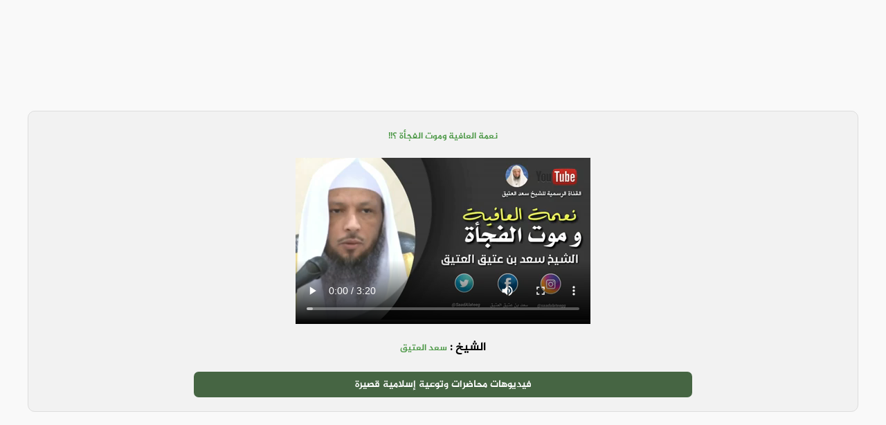

--- FILE ---
content_type: text/html
request_url: https://e-quran.com/pages/video/Lectures/105.html
body_size: 753
content:
<!DOCTYPE html>
<html lang="ar" id="e_quran">

<head>
    <meta charset="UTF-8">
    <meta http-equiv="X-UA-Compatible" content="IE=edge">
    <meta name="viewport" content="width=device-width, initial-scale=1.0">
    <meta name='robots' content='index, follow, max-image-preview:large, max-snippet:-1, max-video-preview:-1'>
    <meta property="og:locale" content="ar_AR">
    <meta property="og:type" content="article"> <!-- content="article" قم بتغييرها الى للمقالات -->
    <meta property="og:title" content="نعمة العافية وموت الفجأة ؟!! - المصحف الإلكتروني"> <!-- عنوان الصفحه -->
    <meta property="og:site_name" content="المصحف الإلكتروني"> <!-- إسم الموقع -->
    <meta property="og:image" content="/files/image/preview.png"/> <!-- صورة المعاينة للصفحة -->
    <meta property="og:description" content="نعمة العافية وموت الفجأة ؟!! - سعد العتيق" /> <!-- وصف الصفحة -->
    <meta name="description" content="نعمة العافية وموت الفجأة ؟!! - سعد العتيق" /> <!-- 2 وصف الصفحة -->
    <title>نعمة العافية وموت الفجأة ؟!! - المصحف الإلكتروني</title> <!-- إسم الموقع -->
    <link rel="stylesheet" href="/css/header.css"> <!-- ملف الإستايل لـ الهيدر -->
    <link rel="stylesheet" href="/css/footer.css"> <!-- ملف الإستايل لـ الفوتر -->
    <link rel="stylesheet" href="/css/font.css"> <!-- ملف إستايل | الخطوط  -->
    <link rel="stylesheet" href="/css/var.css" id="var"> <!-- ملف متغيرات الـ الإستايل -->
    <link rel="stylesheet" href="/css/main.css"> <!-- ملف الإستايل الأساسي -->
    <link rel="stylesheet" href="/css/Lectures.css"> 
    <link rel="icon" href="/icon/e-quran-black.png" type="image/png"> <!-- ايقونة المتصفح -->
</head>

<body>

    <header id="header">
        <!-- الهيدر مربوط بالجافاسكربت -->
    </header>


    <div id="content">

        <!-- ================ ضع هنا محتوى الصفحة =============== -->

        <div id="Lectures_video">
            <h2>
                نعمة العافية وموت الفجأة ؟!!
            </h2>

            <video src="https://e-quran.com/pages/video/Lectures/107.mp4" controls></video>

            <p>الشيخ : <span>سعد العتيق</span></p>

            <a href="/pages/video/Lectures/index.html">فيديوهات محاضرات وتوعية إسلامية قصيرة</a>
        </div>

        <!-- ================ ضع هنا محتوى الصفحة =============== -->

    </div>


    <footer id="footer">
        <!-- الفوتر مربوط بالجافاسكربت -->
    </footer>

</body>

<script type="module" src="/js/main.js"></script> <!-- ملف الجافاسكربت الرئيسي -->

</html>

--- FILE ---
content_type: text/css
request_url: https://e-quran.com/css/Lectures.css
body_size: 370
content:
#Lectures_info {
    width: 80%;
    background-color: var(--b-color-8);
    display: block;
    align-items: center;
    padding: 10px;
    border: 1px solid var(--border-color);
    border-radius: 10px;
    margin-left: auto;
    margin-right: auto;
    margin-top: 0px;
    margin-bottom: 20px;
    direction: rtl;
}


#Lectures_info_text {
    margin-right: 10px;
    font-size: 13px;
    color: var(--color-font-7);
    text-align: center;
}

#Search_Lectures {
    display: block;
    background-image: url(/icon/searchicon.png);
    background-position: 10px 10px;
    background-repeat: no-repeat;
    width: 60%;
    font-size: 16px;
    padding: 12px 20px 12px 40px;
    border: 1px solid var(--border-color);
    margin-bottom: 12px;
    margin-left: auto;
    margin-right: auto;
    direction: rtl;
}


#Lectures_index {
    display: table;
    margin-left: auto;
    margin-right: auto;
    width: 100%;
    border-collapse: collapse;
    text-align: center;
    direction: rtl;
    font-family: var(--font1);
    font-size: 16px;
}

#Lectures_index th,
#Lectures_index td {
    padding: 5px;
    border: 1px solid var(--border-color-2);
    color: var(--color-font-6);
    align-items: center;
}

#Lectures_index th {
    color: var(--color-font-1);
    font-size: 15px;
    font-weight: bold;
    text-align: center;
    background-color: var(--background-header);
    border-bottom: 4px solid var(--b-color-1);
}

#Lectures_index tr:nth-child(even) {
    background-color: var(--b-color-7) !important;
}

#Lectures_index a {
    display: inline-block;
    text-decoration: none;
    color: var(--color-font-7);
}

#Lectures_index a:hover {
    color: var(--color-font-4);
}


#Lectures_video {
    display: block;
    direction: rtl;
    width: 95%;
    align-items: center;
    padding: 10px;
    border: 1px solid var(--border-color);
    border-radius: 10px;
    margin-left: auto;
    margin-right: auto;
    margin-top: 0px;
    background-color: var(--b-color-8);
}

#Lectures_video h2 {
    font-size: 13px;
    color: var(--color-font-7);
    text-align: center;
    margin-top: 5px;
    margin-bottom: 20px;
}

#Lectures_video p {
    font-size: 17px;
    color: var(--color-font-2);
    text-align: center;
    margin-top: 5px;
    margin-bottom: 20px;
}

#Lectures_video span {
    font-size: 13px;
    color: var(--color-font-7);
    text-align: center;
    margin-top: 5px;
    margin-bottom: 20px;
}

#Lectures_video video {
    display: block;
    max-width: 100%;
    margin-top: 5px;
    margin-left: auto;
    margin-right: auto;
    margin-bottom: 20px;
}


#Lectures_video a {
    width: 60%;
    display: block;
    font-size: 14px;
    align-items: center;
    color: var(--color-font-1);
    text-align: center;
    margin-top: 20px;
    margin-bottom: 10px;
    margin-left: auto;
    margin-right: auto;
    background-color: var(--background-header);
    border-radius: 7px;
    padding: 7px;
    text-decoration: none;
}